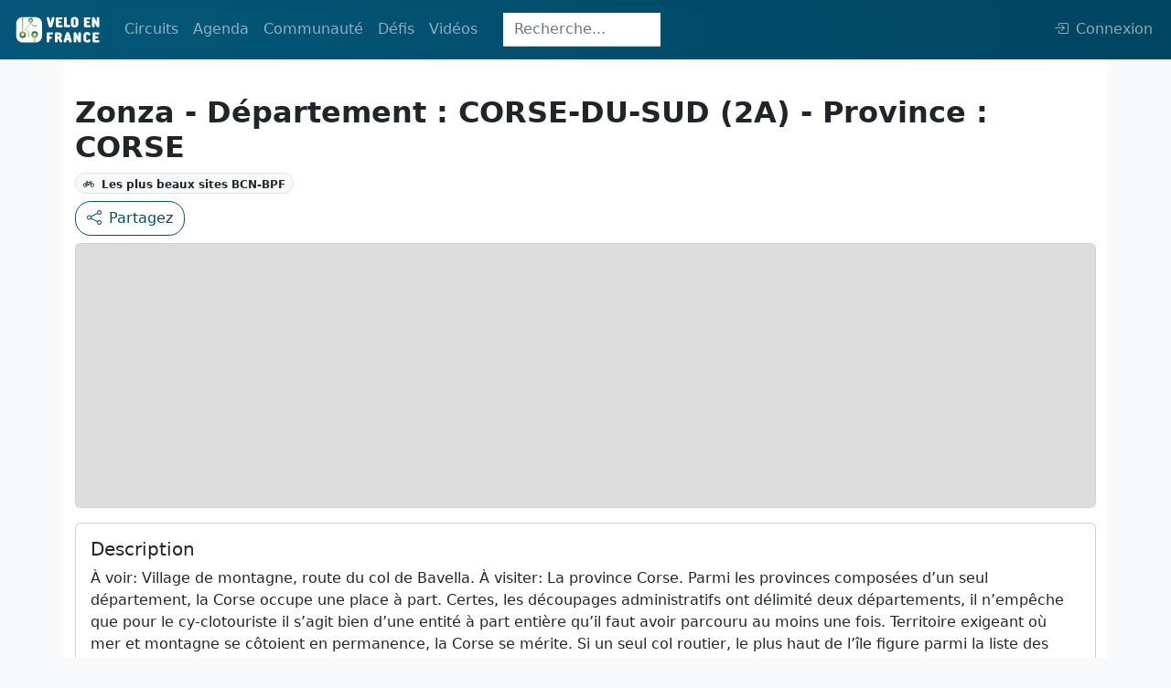

--- FILE ---
content_type: text/html; charset=UTF-8
request_url: https://veloenfrance.fr/defis/bcn-bpf/zonza
body_size: 5163
content:
<!DOCTYPE html>
<html lang="fr" class="h-100">
<head>
    <meta charset="UTF-8">
    <meta name="viewport" content="width=device-width,initial-scale=1">
    <title>BCN-BPF : Zonza </title>
        <meta name="description" content="Carte détaillée et description du BPF Zonza ">
                <meta name="twitter:card" content="summary_large_image"/>
    <link rel="me" href="https://twitter.com/ffvelo_officiel">
    <meta name="twitter:creator" content="@ffvelo_officiel"/>
    <meta name="twitter:site" content="@ffvelo_officiel"/>
        <meta property="og:title" content="BCN-BPF  : Zonza "/>
        <meta property="og:description" content="Informations détaillées du BPF : Zonza "/>
            <meta property="og:url" content="https://veloenfrance.fr/defis/bcn-bpf/zonza"/>
                <meta property="og:image"
              content="https://veloenfrance.fr/social.jpg"/>
        <meta property="og:locale" content="fr_FR">

        <link type="application/opensearchdescription+xml" rel="search" href="/search.xml"
          title="Vélo en France"/>

        <link rel="apple-touch-icon" sizes="180x180" href="/apple-touch-icon.png">
    <link rel="icon" type="image/png" sizes="32x32" href="/favicon-32x32.png">
    <link rel="icon" type="image/png" sizes="16x16" href="/favicon-16x16.png">
    <link rel="manifest" href="/site.webmanifest">
    <link rel="mask-icon" href="/safari-pinned-tab.svg" color="#014e6b">
    <meta name="msapplication-TileColor" content="#014e6b">
    <meta name="theme-color" content="#014E6B">
    <link rel="stylesheet" href="/build/9826.ac948ecc.css" data-turbo-track="reload"><link rel="stylesheet" href="/build/app.04e71627.css" data-turbo-track="reload">
    <script src="/build/runtime.e29bf042.js" defer data-turbo-track="reload"></script><script src="/build/1716.87f0cd61.js" defer data-turbo-track="reload"></script><script src="/build/9826.7888084e.js" defer data-turbo-track="reload"></script><script src="/build/5715.c65952be.js" defer data-turbo-track="reload"></script><script src="/build/app.fcfc59a2.js" defer data-turbo-track="reload"></script>
            </head>


<body class="d-flex flex-column h-100 bg-light">

    <header class="">
    <nav class="navbar navbar-custom navbar-expand-lg navbar-dark fixed-top">
        <div class="container-fluid">
            <a class="navbar-brand navbar-custom-brand" href="/" title="veloenfrance.fr">
                <img alt="Fédération française de Cyclo tourisme" src="/build/img/logo-v2.svg">
            </a>
            <button class="navbar-toggler" type="button" data-bs-toggle="collapse" data-bs-target="#navbarSupportedContent" aria-controls="navbarSupportedContent" aria-expanded="false" aria-label="Toggle navigation">
                <span class="navbar-toggler-icon"></span>
            </button>
            <div class="collapse navbar-collapse navbar-custom-collapse" id="navbarSupportedContent">
                <ul class="navbar-nav mr-auto mb-2 mb-lg-0 dropdown">
                    <li class="nav-item dropdown">
                        <a class="nav-link " id="navbarDropdown" role="button" data-bs-toggle="dropdown" aria-expanded="false">
                            Circuits
                        </a>
                        <ul class="dropdown-menu" aria-labelledby="navbarDropdown">
                            <li class="nav-item">
                                <a class="dropdown-item " href="/circuits" title="carte des circuits ffvélo">
                                    Carte des circuits
                                </a>
                            </li>
                        
                            <li class="nav-item">
                                <a class="dropdown-item" href="#" data-bs-toggle="dropdown">
                                    Randonnées Permanentes<i class="bi bi-caret-right-fill ms-1" style="font-size: 12px"></i>
                                </a>
                                <ul class="submenu dropdown-menu">
                                    <li>
                                        <a class="dropdown-item " href="/randonnees-permanentes" title="carte des randonnées permanentes">
                                            <i class="bi bi-map me-2"></i>Carte
                                        </a>
                                    </li>
                                    <li>
                                        <a class="dropdown-item " href="/randonnees-permanentes/liste" title="liste des randonnées permanentes">
                                            <i class="bi bi-table me-2"></i>Liste
                                        </a>
                                    </li>
                                </ul>
                            </li>
                           
                            <li>
                                <a data-prefetch="false" class="dropdown-item " href="/creer-itineraire" title="outil de création d'itinéraire">Créer un itinéraire
                                    <span data-controller="nav-item-lock-logo"></span>
                                </a>
                            </li>
                            <li>
                                <hr class="dropdown-divider">
                            </li>

                            <li class="nav-item">
                                <a class="dropdown-item" href="#" data-bs-toggle="dropdown">
                                    Labels vélo<i class="bi bi-caret-right-fill ms-1" style="font-size: 12px"></i>
                                </a>
                                <ul class="submenu dropdown-menu">
                                    <li>
                                        <a class="dropdown-item " href="/territoires-velo" title="carte des territoires vélo">Territoires Vélo</a>
                                    </li>
                                    <li>
                                        <a class="dropdown-item " href="/bases-vtt" title="carte des bases VTT">Bases VTT</a>
                                    </li>
                                    <li>
                                        <a class="dropdown-item " href="/bases-rando-gravel" title="carte des bases rando gravel">Bases Rando Gravel</a>
                                    </li>
                                </ul>
                            </li>
                        </ul>
                    </li>
                    <li class="nav-item dropdown">
                        <a class="nav-link " href="#" id="navbarDropdown" role="button" data-bs-toggle="dropdown" aria-expanded="false">
                            Agenda
                        </a>
                        <ul class="dropdown-menu" aria-labelledby="navbarDropdown">
                            <li>
                                <a class="dropdown-item " href="/agenda-randonnees" title="Carte des randonnées de l'agenda ffvélo"><i class="bi bi-map me-2"></i>Carte</a>
                            </li>
                            <li>
                                <a class="dropdown-item " href="/agenda-randonnees/liste" title="Liste des randonnées de l'agenda ffvélo"><i class="bi bi-table me-2"></i>Liste</a>
                            </li>
                        </ul>
                    </li>
                    <li class="nav-item dropdown">
                        <a class="nav-link " id="navbarDropdown" role="button" data-bs-toggle="dropdown" aria-expanded="false">
                            Communauté
                        </a>
                        <ul class="dropdown-menu" aria-labelledby="navbarDropdown">
                            <li class="nav-item">
                                <a class="dropdown-item" href="#" data-bs-toggle="dropdown">
                                    Clubs affiliés<i class="bi bi-caret-right-fill ms-1" style="font-size: 12px"></i>
                                </a>
                                <ul class="submenu dropdown-menu">
                                    <li>
                                        <a class="dropdown-item " href="/clubs" title="Carte des clubs ffvélo"><i class="bi bi-map me-2"></i>Carte</a>
                                    </li>
                                    <li>
                                        <a class="dropdown-item " href="/clubs/liste" title="Liste des clubs ffvélo"><i class="bi bi-table me-2"></i>Liste</a>
                                    </li>
                                </ul>
                            </li>
                                                        <li>
                                <hr class="dropdown-divider">
                            </li>
                            <li>
                                <a data-prefetch="false" class="dropdown-item " href="/cyclhotes" title="carte du réseau Cycl'hôte FFVélo">
                                    Cycl'hôtes<span data-controller="nav-item-lock-logo"></span>
                                </a>
                            </li>
                            <li>
                                <a class="dropdown-item " href="/bonnes-adresses" title="carte des Bonnes adresses cyclotouristes">Bonnes adresses</a>
                            </li> 
                        </ul>
                    </li>

                    <li class="nav-item dropdown">
                        <a class="nav-link " id="navbarDropdown" role="button" data-bs-toggle="dropdown" aria-expanded="false">
                            Défis
                        </a>
                        <ul class="dropdown-menu" aria-labelledby="navbarDropdown">
                            <li class="nav-item">
                                <a class="dropdown-item" href="#" data-bs-toggle="dropdown">
                                    Les plus beaux sites de France<i class="bi bi-caret-right-fill ms-1" style="font-size: 12px"></i>
                                </a>
                                <ul class="submenu dropdown-menu">
                                    <li>
                                        <a class="dropdown-item "
                                            href="/defis/bcn-bpf" title="carte des plus beaux sites de France (BCN-BPF)">
                                            <i class="bi bi-map me-2"></i>Carte
                                        </a>
                                    </li>
                                    <li>
                                        <a class="dropdown-item "
                                            href="/defis/liste/bcn-bpf" title="liste des plus beaux sites de France (BCN-BPF)">
                                            <i class="bi bi-table me-2"></i>Liste
                                        </a>
                                    </li>
                                </ul>
                            </li> 
                            <li>
                                <hr class="dropdown-divider">
                            </li>
                            <li>
                                <a class="dropdown-item " href="/defis/cent-cols" title="carte des cols de la confrérie des Cent Cols">
                                    Les Cent Cols
                                </a>
                            </li>
                            <li>
                                <a data-prefetch="false"  class="dropdown-item " href="/defis/diagonales-de-france" title="carte des diagonales de France">
                                    Diagonales de France
                                    <span data-controller="nav-item-lock-logo"></span>
                                </a>
                            </li>
                        </ul>
                    </li>
                    <li class="nav-item dropdown">
                        <a class="nav-link " id="navbarDropdown" role="button" data-bs-toggle="dropdown" aria-expanded="false">
                            Vidéos
                        </a>
                        <ul class="dropdown-menu" aria-labelledby="navbarDropdown">
                            <li class="nav-item">
                                <a class="dropdown-item " href="/un-gaulois-a-velo" title="série un gaulois à vélo">
                                    Un Gaulois à vélo
                                </a>
                            </li>
                        </ul>
                    </li>
                </ul>

                                    <div
                                                    data-controller="innerhtml-from-server" data-innerhtml-from-server-url-value="/_partial/navbar-search"
                                                class="navbar-search-area"
                    >
                        <div class="navbar-search-area">
    <form class="navbar-search-form-animation navbar-search-form-collapsed" action="/recherche" method="get">
           <input
                   class="form-control w-100 nav-search-collapsed form-control-flat h35px form-control-focus-secondary"
                   type="search"
                   placeholder="Recherche..."
                   aria-label="Search"
                   name="SearchItem[query]"
                   id="navbar-search-input"
           >
    </form>
</div>                    </div>
                

                                    <ul class="navbar-nav ms-auto mb-2 mb-lg-0 dropstart">
                        <span
                                                            data-controller="user-navbar" data-user-navbar-url-value="/_partial/navbar-user"
                                                    >
                            <li class="nav-item" id="navbar-user-area" data-turbo-permanent>
    <a data-prefetch="false"
       class="nav-link" href="/login"
       aria-disabled="true"
    >         <i class="bi d-none d-xl-inline bi-box-arrow-in-right me-2"></i>Connexion
    </a>
</li>                        </span>
                    </ul>
                            </div>
        </div>
    </nav>
</header>

<div class="container py-5  bg-white">

        <div class="row pt-5">
            <div class="py-2">
                <h1 class="fs-2 fw-bold">Zonza  - Département : CORSE-DU-SUD (2A) - Province : CORSE</h1>                <span class="badge rounded-pill border bg-light text-dark"><i class="bi bi-bicycle me-2"></i><span>Les plus beaux sites BCN-BPF</span></span>
            </div>
            <div class="col">
                <div
        id="info-feature-controller-area"
                data-controller="info-feature-photos" data-info-feature-photos-type-value="poi" data-info-feature-photos-id-value="1652"
                class="d-inline"
>
    <!-- Button trigger modal -->
    <button data-info-feature-photos-target="btn" id="info-feature-modal-photo-btn" type="button" class="btn btn-primary d-none" data-bs-toggle="modal"
            data-bs-target="#infoFeaturePhotosModal">
        <i class="bi bi-images me-2"></i>Photos
    </button>

    <!-- Modal -->
    <div class="modal fade" id="infoFeaturePhotosModal" tabindex="-1" aria-hidden="true">
        <div class="modal-dialog">
            <div class="modal-content">
                <div class="modal-header">
                    <button type="button" class="btn-close" data-bs-dismiss="modal" aria-label="Close"></button>
                </div>
                <div id="s3pic" class="modal-body">
                    <div id="infoFeaturePhotoControls" class="carousel slide" data-bs-ride="carousel">
                        <div data-info-feature-photos-target="carouselInner" id="infoFeaturePhotoCarouselInner" class="carousel-inner text-center"></div>
                        <button data-info-feature-photos-target="carouselBtnPrev" class="carousel-control-prev d-none" type="button" data-bs-target="#infoFeaturePhotoControls"
                                data-bs-slide="prev">
                            <span class="carousel-control-prev-icon bg-primary rounded" aria-hidden="true"></span>
                            <span class="visually-hidden">Précédent</span>
                        </button>
                        <button data-info-feature-photos-target="carouselBtnNext" class="carousel-control-next d-none" type="button" data-bs-target="#infoFeaturePhotoControls"
                                data-bs-slide="next">
                            <span class="carousel-control-next-icon bg-primary rounded" aria-hidden="true"></span>
                            <span class="visually-hidden">Suivant</span>
                        </button>
                    </div>
                </div>
                <div class="modal-footer">
                    <button type="button" class="btn btn-secondary" data-bs-dismiss="modal">Fermer</button>
                </div>
            </div>
        </div>
    </div>
</div>                                <a
                        data-controller="share-btn" data-share-btn-url-value="https://veloenfrance.fr/defis/bcn-bpf/zonza" data-share-btn-title-value="Zonza " data-share-btn-text-value="Zonza "
                        data-action="share-btn#click"
                        href="mailto:?subject=À retrouver sur Vélo en France&body=https://veloenfrance.fr/defis/bcn-bpf/zonza"
                        class="btn btn-outline-primary"
                >
                    <i class="bi bi-share me-2"></i>Partagez
                </a>
            </div>
        </div>

        <div class="row py-2">
            <div class="col">
                <div
                                                data-controller="info-feature-map" data-info-feature-map-type-value="bcn-bpf" data-info-feature-map-geometry-url-value="/geo-json-proxy/poi/1652"
                        id="info-feature-map-card"
                        class="card"
                >
                    <div
                            data-info-feature-map-target="mapArea"
                            id="info-feature-map"
                            class="card-body info-feature-map-bg"
                    >
                    </div>
                </div>
            </div>
        </div>

                <div class="row py-2">
            <div class="col">
                <div class="card">
                    <div class="card-body">
                        <h2 class="card-title fs-5">Description</h2>
                        <p class="card-text">À voir: Village de montagne, route du col de Bavella. À visiter: La province Corse. Parmi les provinces composées d’un seul département, la Corse occupe une place à part. Certes, les découpages administratifs ont délimité deux départements, il n’empêche que pour le cy-clotouriste il s’agit bien d’une entité à part entière qu’il faut avoir parcouru au moins une fois. Territoire exigeant où mer et montagne se côtoient en permanence, la Corse se mérite. Si un seul col routier, le plus haut de l’île figure parmi la liste des sites contrôles, les routes corses sont une succession de cols, parfois de basse altitude, mais aussi de vraie montagne, de quoi ravir les collec-tionneurs d’ascensions. Alors que les itinéraires côtiers sont relativement fréquentés à la belle saison, la montagne et ses petites routes demeurent loin de l’agitation et méritent que l’on s’y attarde. Du Cap Corse aux falaises de Bonifacio, des chemins perdus de castanicce aux calanche de Piana, on ne peut rester indifférent à la beauté des paysages de ce territoire proche du continent et exotique à la fois. Après avoir parcouru l’île à la recherche des six précieux cachets souvenirs, vous n’aurez qu’une en-vie : revenir approfondir votre connaissance de l’île de beauté, si bien nommée.</p>
                    </div>
                </div>
            </div>
        </div>
        
        <div class="row">
                        
                        <div class="col-xl-12 col-lg-6 col-sm-12 py-2">
                <div class="card h-100">
                    <div class="card-body">
                        <h2 class="card-title pb-2 fs-5">Plus d'infos</h2> 
                        <div class="accordion" id="accordionPanelsStayOpenExample">
                                                                                    <div class="accordion" id="accordionExample">
                                <div class="accordion-item">
                                <h2 class="accordion-header" id="heading1">
                                    <button class="accordion-button collapsed" type="button" data-bs-toggle="collapse" data-bs-target="#collapse1" aria-expanded="true" aria-controls="collapse1">
                                        Zonza                                    </button>
                                </h2>
                                <div id="collapse1" class="accordion-collapse collapse" aria-labelledby="heading1" data-bs-parent="#accordionExample">
                                    <div class="accordion-body">
                                        <ul class="list-group list-group-flush">
                                                                                                                                                                                <li class="list-group-item"><i class="bi bi-link-45deg me-2"></i><a target="_blank" data-turbo="false" href="https://ffvelo.fr/randonner-a-velo/ou-quand-pratiquer/les-plus-beaux-sites-de-france-bcn-bpf/corse">https://ffvelo.fr/randonner-a-velo/ou-quand-pratiquer/les-plus-beaux-sites-de-france-bcn-bpf/corse</a></li>                                        </ul>
                                    </div>
                                </div>
                                </div>
                            </div>
                                                    </div>
                    </div>
                </div>
            </div>
                    </div>
</div>

        
    <footer class="mt-auto">
        <div class="container-fluid p-3">
            <div class="row text-center align-items-center">
                <div class="col-sm-12 col-md py-2">
                    <a title="FFVélo" href="https://ffvelo.fr" target="_blank" data-turbo="false">
                        <img alt="Fédération française de cyclotourisme" src="/build/img/logos/logo_ffvelo.svg"
                             width="60" class="img-fluid pb-1"
                             title="Fédération française de cyclotourisme">
                    </a>
                    <p>1923-2026<br>© Fédération française de cyclotourisme</p>

                </div>
                <div class="col-sm-12 col-md py-2">
                    <p class="h5">Liens utiles</p>
                    <a class="a-footer d-block" title="Calculer la difficulté d'un circuit"
                       href="/cotation/"><small>Cotation des circuits</small></a>
                                        <a class="a-footer d-block" title="Chercher sur le site"
                       href="/recherche" ><small>Chercher sur le site</small></a>
                    <a data-turbo="false" class="a-footer d-block" title="Nous contacter" target="_blank"
                       href="https://ffvelo.fr/contact/"><small>Nous contacter</small></a>
                    <a class="a-footer d-block" title="Mentions légales" href="/mentions-legales"><small>Mentions
                            légales</small></a>
                    <a class="a-footer d-block" title="Plan du site" href="/plan-site"><small>Plan
                            du site</small></a>
                </div>
                <div class="col-sm-12 col-md py-2">
                    <p class="h5">Nous suivre</p>
                    <a data-turbo="false" class="a-footer d-block fs-6" role="button" target="_blank"
                       href="https://link.newsletters.ffvelo.fr/T/WF/1969/QTIiWP/Optin/fr-CA/Form.ofsys"> <i
                                class="bi bi-newspaper me-2"></i><small>S'abonner à la newsletter</small></a>
                    <a data-turbo="false" class="a-footer d-block" title="Facebook" target="_blank"
                       href="https://www.facebook.com/FFcyclotourisme/"><i class="bi bi-facebook  me-2"></i><small>Facebook</small></a>
                    <a data-turbo="false" class="a-footer d-block" title="Twitter" target="_blank"
                       href="https://twitter.com/FFVelo_officiel?lang=fr"><i class="bi bi-twitter  me-2"></i><small>Twitter</small></a>
                    <a data-turbo="false" class="a-footer d-block" title="Instagram" target="_blank"
                       href="https://www.instagram.com/ffvelo_officiel/?hl=fr"><i
                                class="bi bi-instagram me-2"></i><small>Instagram</small></a>
                    <a data-turbo="false" class="a-footer d-block" title="Youtube" target="_blank"
                       href="https://www.youtube.com/user/FFCyclotourisme"><i class="bi bi-youtube  me-2"></i><small>Youtube</small></a>
                </div>
                <div class="col-sm-12 col-md py-2">
                    <p class="h5">Nos sites</p>
                    <a data-turbo="false" class="a-footer d-block" title="ffvelo.fr" href="https://ffvelo.fr" target="_blank"><small>ffvelo.fr</small></a>
                    <a data-turbo="false" class="a-footer d-block" title="boutique.ffvelo.fr" href="https://boutique.ffvelo.fr/"
                       target="_blank"><small>boutique.ffvelo.fr</small></a>
                    <a data-turbo="false" class="a-footer d-block" title="4vents-auvergne.com" href="https://4vents-auvergne.com"
                       target="_blank"><small>4vents-auvergne.com</small></a>
                    <a data-turbo="false" class="a-footer d-block" title="cyclotourisme-mag.com" href="https://cyclotourisme-mag.com"
                       target="_blank"><small>cyclotourisme-mag.com</small></a>
                    <a data-turbo="false" class="a-footer d-block" title="toutesavelo.fr" href="https://ensembleavelo.ffvelo.fr/"
                       target="_blank"><small>ensembleavelo.ffvelo.fr</small></a>
                </div>
            </div>
        </div>
    </footer>

    <button data-controller="back-to-top-btn" id="back-to-top-btn" type="button"
            class="btn btn-secondary btn-floating btn-lg rounded-circle">
        <i class="arrow up"></i>
    </button>


</body>
</html>